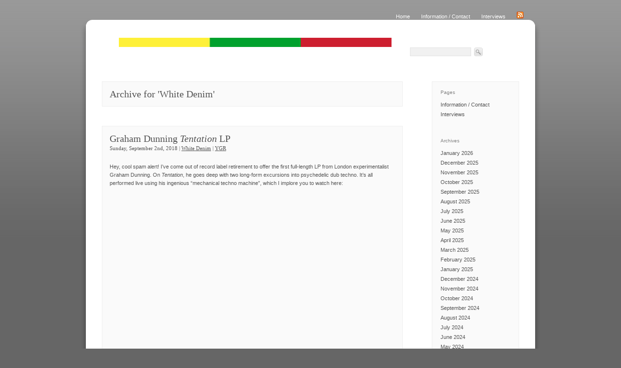

--- FILE ---
content_type: text/html; charset=UTF-8
request_url: https://www.yellowgreenred.com/?cat=7
body_size: 9459
content:
<!DOCTYPE html PUBLIC "-//W3C//DTD XHTML 1.0 Strict//EN" "http://www.w3.org/TR/xhtml1/DTD/xhtml1-strict.dtd">
<html xmlns="http://www.w3.org/1999/xhtml" lang="en-US">

<head profile="http://gmpg.org/xfn/11">
	<meta http-equiv="Content-Type" content="text/html; charset=UTF-8" />
	<meta name="robots" content="index,follow" />
	<meta name="revisit-after" content="7 Days" />

	<title>
										Archive White Denim YELLOW GREEN RED 					</title>
	
	<link rel="stylesheet" href="https://www.yellowgreenred.com/wp-content/themes/corporate/css/screen.css" type="text/css" media="screen, projection" />
	<link rel="stylesheet" href="https://www.yellowgreenred.com/wp-content/themes/corporate/css/print.css" type="text/css" media="print" /> 
	<!--[if IE]>
		<link rel="stylesheet" href="https://www.yellowgreenred.com/wp-content/themes/corporate/css/ie.css" type="text/css" media="screen, projection" />
	<![endif]-->
	<link rel="stylesheet" href="https://www.yellowgreenred.com/wp-content/themes/corporate/style.css" type="text/css" media="screen, projection" />
	<!--[if lt IE 7]>
		<link rel="stylesheet" href="https://www.yellowgreenred.com/wp-content/themes/corporate/css/ielt7.css" type="text/css" media="screen, projection" />
	<![endif]-->
	<link rel="alternate" type="application/rss+xml" title=" RSS Feed" href="https://www.yellowgreenred.com/?feed=rss2" />
	<link rel="shortcut icon" type="image/x-png" href="https://www.yellowgreenred.com/wp-content/themes/corporate/images/favicon.png" />
	<link rel="pingback" href="https://www.yellowgreenred.com/xmlrpc.php" />
	
	<meta name='robots' content='max-image-preview:large' />
	<style>img:is([sizes="auto" i], [sizes^="auto," i]) { contain-intrinsic-size: 3000px 1500px }</style>
	<link rel="alternate" type="application/rss+xml" title=" &raquo; White Denim Category Feed" href="https://www.yellowgreenred.com/?feed=rss2&#038;cat=7" />
		<!-- This site uses the Google Analytics by MonsterInsights plugin v9.11.1 - Using Analytics tracking - https://www.monsterinsights.com/ -->
							<script src="//www.googletagmanager.com/gtag/js?id=G-DBT5YBMC4Z"  data-cfasync="false" data-wpfc-render="false" type="text/javascript" async></script>
			<script data-cfasync="false" data-wpfc-render="false" type="text/javascript">
				var mi_version = '9.11.1';
				var mi_track_user = true;
				var mi_no_track_reason = '';
								var MonsterInsightsDefaultLocations = {"page_location":"https:\/\/www.yellowgreenred.com\/?cat=7"};
								if ( typeof MonsterInsightsPrivacyGuardFilter === 'function' ) {
					var MonsterInsightsLocations = (typeof MonsterInsightsExcludeQuery === 'object') ? MonsterInsightsPrivacyGuardFilter( MonsterInsightsExcludeQuery ) : MonsterInsightsPrivacyGuardFilter( MonsterInsightsDefaultLocations );
				} else {
					var MonsterInsightsLocations = (typeof MonsterInsightsExcludeQuery === 'object') ? MonsterInsightsExcludeQuery : MonsterInsightsDefaultLocations;
				}

								var disableStrs = [
										'ga-disable-G-DBT5YBMC4Z',
									];

				/* Function to detect opted out users */
				function __gtagTrackerIsOptedOut() {
					for (var index = 0; index < disableStrs.length; index++) {
						if (document.cookie.indexOf(disableStrs[index] + '=true') > -1) {
							return true;
						}
					}

					return false;
				}

				/* Disable tracking if the opt-out cookie exists. */
				if (__gtagTrackerIsOptedOut()) {
					for (var index = 0; index < disableStrs.length; index++) {
						window[disableStrs[index]] = true;
					}
				}

				/* Opt-out function */
				function __gtagTrackerOptout() {
					for (var index = 0; index < disableStrs.length; index++) {
						document.cookie = disableStrs[index] + '=true; expires=Thu, 31 Dec 2099 23:59:59 UTC; path=/';
						window[disableStrs[index]] = true;
					}
				}

				if ('undefined' === typeof gaOptout) {
					function gaOptout() {
						__gtagTrackerOptout();
					}
				}
								window.dataLayer = window.dataLayer || [];

				window.MonsterInsightsDualTracker = {
					helpers: {},
					trackers: {},
				};
				if (mi_track_user) {
					function __gtagDataLayer() {
						dataLayer.push(arguments);
					}

					function __gtagTracker(type, name, parameters) {
						if (!parameters) {
							parameters = {};
						}

						if (parameters.send_to) {
							__gtagDataLayer.apply(null, arguments);
							return;
						}

						if (type === 'event') {
														parameters.send_to = monsterinsights_frontend.v4_id;
							var hookName = name;
							if (typeof parameters['event_category'] !== 'undefined') {
								hookName = parameters['event_category'] + ':' + name;
							}

							if (typeof MonsterInsightsDualTracker.trackers[hookName] !== 'undefined') {
								MonsterInsightsDualTracker.trackers[hookName](parameters);
							} else {
								__gtagDataLayer('event', name, parameters);
							}
							
						} else {
							__gtagDataLayer.apply(null, arguments);
						}
					}

					__gtagTracker('js', new Date());
					__gtagTracker('set', {
						'developer_id.dZGIzZG': true,
											});
					if ( MonsterInsightsLocations.page_location ) {
						__gtagTracker('set', MonsterInsightsLocations);
					}
										__gtagTracker('config', 'G-DBT5YBMC4Z', {"forceSSL":"true","link_attribution":"true"} );
										window.gtag = __gtagTracker;										(function () {
						/* https://developers.google.com/analytics/devguides/collection/analyticsjs/ */
						/* ga and __gaTracker compatibility shim. */
						var noopfn = function () {
							return null;
						};
						var newtracker = function () {
							return new Tracker();
						};
						var Tracker = function () {
							return null;
						};
						var p = Tracker.prototype;
						p.get = noopfn;
						p.set = noopfn;
						p.send = function () {
							var args = Array.prototype.slice.call(arguments);
							args.unshift('send');
							__gaTracker.apply(null, args);
						};
						var __gaTracker = function () {
							var len = arguments.length;
							if (len === 0) {
								return;
							}
							var f = arguments[len - 1];
							if (typeof f !== 'object' || f === null || typeof f.hitCallback !== 'function') {
								if ('send' === arguments[0]) {
									var hitConverted, hitObject = false, action;
									if ('event' === arguments[1]) {
										if ('undefined' !== typeof arguments[3]) {
											hitObject = {
												'eventAction': arguments[3],
												'eventCategory': arguments[2],
												'eventLabel': arguments[4],
												'value': arguments[5] ? arguments[5] : 1,
											}
										}
									}
									if ('pageview' === arguments[1]) {
										if ('undefined' !== typeof arguments[2]) {
											hitObject = {
												'eventAction': 'page_view',
												'page_path': arguments[2],
											}
										}
									}
									if (typeof arguments[2] === 'object') {
										hitObject = arguments[2];
									}
									if (typeof arguments[5] === 'object') {
										Object.assign(hitObject, arguments[5]);
									}
									if ('undefined' !== typeof arguments[1].hitType) {
										hitObject = arguments[1];
										if ('pageview' === hitObject.hitType) {
											hitObject.eventAction = 'page_view';
										}
									}
									if (hitObject) {
										action = 'timing' === arguments[1].hitType ? 'timing_complete' : hitObject.eventAction;
										hitConverted = mapArgs(hitObject);
										__gtagTracker('event', action, hitConverted);
									}
								}
								return;
							}

							function mapArgs(args) {
								var arg, hit = {};
								var gaMap = {
									'eventCategory': 'event_category',
									'eventAction': 'event_action',
									'eventLabel': 'event_label',
									'eventValue': 'event_value',
									'nonInteraction': 'non_interaction',
									'timingCategory': 'event_category',
									'timingVar': 'name',
									'timingValue': 'value',
									'timingLabel': 'event_label',
									'page': 'page_path',
									'location': 'page_location',
									'title': 'page_title',
									'referrer' : 'page_referrer',
								};
								for (arg in args) {
																		if (!(!args.hasOwnProperty(arg) || !gaMap.hasOwnProperty(arg))) {
										hit[gaMap[arg]] = args[arg];
									} else {
										hit[arg] = args[arg];
									}
								}
								return hit;
							}

							try {
								f.hitCallback();
							} catch (ex) {
							}
						};
						__gaTracker.create = newtracker;
						__gaTracker.getByName = newtracker;
						__gaTracker.getAll = function () {
							return [];
						};
						__gaTracker.remove = noopfn;
						__gaTracker.loaded = true;
						window['__gaTracker'] = __gaTracker;
					})();
									} else {
										console.log("");
					(function () {
						function __gtagTracker() {
							return null;
						}

						window['__gtagTracker'] = __gtagTracker;
						window['gtag'] = __gtagTracker;
					})();
									}
			</script>
							<!-- / Google Analytics by MonsterInsights -->
		<script type="text/javascript">
/* <![CDATA[ */
window._wpemojiSettings = {"baseUrl":"https:\/\/s.w.org\/images\/core\/emoji\/16.0.1\/72x72\/","ext":".png","svgUrl":"https:\/\/s.w.org\/images\/core\/emoji\/16.0.1\/svg\/","svgExt":".svg","source":{"concatemoji":"https:\/\/www.yellowgreenred.com\/wp-includes\/js\/wp-emoji-release.min.js?ver=6.8.3"}};
/*! This file is auto-generated */
!function(s,n){var o,i,e;function c(e){try{var t={supportTests:e,timestamp:(new Date).valueOf()};sessionStorage.setItem(o,JSON.stringify(t))}catch(e){}}function p(e,t,n){e.clearRect(0,0,e.canvas.width,e.canvas.height),e.fillText(t,0,0);var t=new Uint32Array(e.getImageData(0,0,e.canvas.width,e.canvas.height).data),a=(e.clearRect(0,0,e.canvas.width,e.canvas.height),e.fillText(n,0,0),new Uint32Array(e.getImageData(0,0,e.canvas.width,e.canvas.height).data));return t.every(function(e,t){return e===a[t]})}function u(e,t){e.clearRect(0,0,e.canvas.width,e.canvas.height),e.fillText(t,0,0);for(var n=e.getImageData(16,16,1,1),a=0;a<n.data.length;a++)if(0!==n.data[a])return!1;return!0}function f(e,t,n,a){switch(t){case"flag":return n(e,"\ud83c\udff3\ufe0f\u200d\u26a7\ufe0f","\ud83c\udff3\ufe0f\u200b\u26a7\ufe0f")?!1:!n(e,"\ud83c\udde8\ud83c\uddf6","\ud83c\udde8\u200b\ud83c\uddf6")&&!n(e,"\ud83c\udff4\udb40\udc67\udb40\udc62\udb40\udc65\udb40\udc6e\udb40\udc67\udb40\udc7f","\ud83c\udff4\u200b\udb40\udc67\u200b\udb40\udc62\u200b\udb40\udc65\u200b\udb40\udc6e\u200b\udb40\udc67\u200b\udb40\udc7f");case"emoji":return!a(e,"\ud83e\udedf")}return!1}function g(e,t,n,a){var r="undefined"!=typeof WorkerGlobalScope&&self instanceof WorkerGlobalScope?new OffscreenCanvas(300,150):s.createElement("canvas"),o=r.getContext("2d",{willReadFrequently:!0}),i=(o.textBaseline="top",o.font="600 32px Arial",{});return e.forEach(function(e){i[e]=t(o,e,n,a)}),i}function t(e){var t=s.createElement("script");t.src=e,t.defer=!0,s.head.appendChild(t)}"undefined"!=typeof Promise&&(o="wpEmojiSettingsSupports",i=["flag","emoji"],n.supports={everything:!0,everythingExceptFlag:!0},e=new Promise(function(e){s.addEventListener("DOMContentLoaded",e,{once:!0})}),new Promise(function(t){var n=function(){try{var e=JSON.parse(sessionStorage.getItem(o));if("object"==typeof e&&"number"==typeof e.timestamp&&(new Date).valueOf()<e.timestamp+604800&&"object"==typeof e.supportTests)return e.supportTests}catch(e){}return null}();if(!n){if("undefined"!=typeof Worker&&"undefined"!=typeof OffscreenCanvas&&"undefined"!=typeof URL&&URL.createObjectURL&&"undefined"!=typeof Blob)try{var e="postMessage("+g.toString()+"("+[JSON.stringify(i),f.toString(),p.toString(),u.toString()].join(",")+"));",a=new Blob([e],{type:"text/javascript"}),r=new Worker(URL.createObjectURL(a),{name:"wpTestEmojiSupports"});return void(r.onmessage=function(e){c(n=e.data),r.terminate(),t(n)})}catch(e){}c(n=g(i,f,p,u))}t(n)}).then(function(e){for(var t in e)n.supports[t]=e[t],n.supports.everything=n.supports.everything&&n.supports[t],"flag"!==t&&(n.supports.everythingExceptFlag=n.supports.everythingExceptFlag&&n.supports[t]);n.supports.everythingExceptFlag=n.supports.everythingExceptFlag&&!n.supports.flag,n.DOMReady=!1,n.readyCallback=function(){n.DOMReady=!0}}).then(function(){return e}).then(function(){var e;n.supports.everything||(n.readyCallback(),(e=n.source||{}).concatemoji?t(e.concatemoji):e.wpemoji&&e.twemoji&&(t(e.twemoji),t(e.wpemoji)))}))}((window,document),window._wpemojiSettings);
/* ]]> */
</script>
<style id='wp-emoji-styles-inline-css' type='text/css'>

	img.wp-smiley, img.emoji {
		display: inline !important;
		border: none !important;
		box-shadow: none !important;
		height: 1em !important;
		width: 1em !important;
		margin: 0 0.07em !important;
		vertical-align: -0.1em !important;
		background: none !important;
		padding: 0 !important;
	}
</style>
<link rel='stylesheet' id='wp-block-library-css' href='https://www.yellowgreenred.com/wp-includes/css/dist/block-library/style.min.css?ver=6.8.3' type='text/css' media='all' />
<style id='classic-theme-styles-inline-css' type='text/css'>
/*! This file is auto-generated */
.wp-block-button__link{color:#fff;background-color:#32373c;border-radius:9999px;box-shadow:none;text-decoration:none;padding:calc(.667em + 2px) calc(1.333em + 2px);font-size:1.125em}.wp-block-file__button{background:#32373c;color:#fff;text-decoration:none}
</style>
<style id='global-styles-inline-css' type='text/css'>
:root{--wp--preset--aspect-ratio--square: 1;--wp--preset--aspect-ratio--4-3: 4/3;--wp--preset--aspect-ratio--3-4: 3/4;--wp--preset--aspect-ratio--3-2: 3/2;--wp--preset--aspect-ratio--2-3: 2/3;--wp--preset--aspect-ratio--16-9: 16/9;--wp--preset--aspect-ratio--9-16: 9/16;--wp--preset--color--black: #000000;--wp--preset--color--cyan-bluish-gray: #abb8c3;--wp--preset--color--white: #ffffff;--wp--preset--color--pale-pink: #f78da7;--wp--preset--color--vivid-red: #cf2e2e;--wp--preset--color--luminous-vivid-orange: #ff6900;--wp--preset--color--luminous-vivid-amber: #fcb900;--wp--preset--color--light-green-cyan: #7bdcb5;--wp--preset--color--vivid-green-cyan: #00d084;--wp--preset--color--pale-cyan-blue: #8ed1fc;--wp--preset--color--vivid-cyan-blue: #0693e3;--wp--preset--color--vivid-purple: #9b51e0;--wp--preset--gradient--vivid-cyan-blue-to-vivid-purple: linear-gradient(135deg,rgba(6,147,227,1) 0%,rgb(155,81,224) 100%);--wp--preset--gradient--light-green-cyan-to-vivid-green-cyan: linear-gradient(135deg,rgb(122,220,180) 0%,rgb(0,208,130) 100%);--wp--preset--gradient--luminous-vivid-amber-to-luminous-vivid-orange: linear-gradient(135deg,rgba(252,185,0,1) 0%,rgba(255,105,0,1) 100%);--wp--preset--gradient--luminous-vivid-orange-to-vivid-red: linear-gradient(135deg,rgba(255,105,0,1) 0%,rgb(207,46,46) 100%);--wp--preset--gradient--very-light-gray-to-cyan-bluish-gray: linear-gradient(135deg,rgb(238,238,238) 0%,rgb(169,184,195) 100%);--wp--preset--gradient--cool-to-warm-spectrum: linear-gradient(135deg,rgb(74,234,220) 0%,rgb(151,120,209) 20%,rgb(207,42,186) 40%,rgb(238,44,130) 60%,rgb(251,105,98) 80%,rgb(254,248,76) 100%);--wp--preset--gradient--blush-light-purple: linear-gradient(135deg,rgb(255,206,236) 0%,rgb(152,150,240) 100%);--wp--preset--gradient--blush-bordeaux: linear-gradient(135deg,rgb(254,205,165) 0%,rgb(254,45,45) 50%,rgb(107,0,62) 100%);--wp--preset--gradient--luminous-dusk: linear-gradient(135deg,rgb(255,203,112) 0%,rgb(199,81,192) 50%,rgb(65,88,208) 100%);--wp--preset--gradient--pale-ocean: linear-gradient(135deg,rgb(255,245,203) 0%,rgb(182,227,212) 50%,rgb(51,167,181) 100%);--wp--preset--gradient--electric-grass: linear-gradient(135deg,rgb(202,248,128) 0%,rgb(113,206,126) 100%);--wp--preset--gradient--midnight: linear-gradient(135deg,rgb(2,3,129) 0%,rgb(40,116,252) 100%);--wp--preset--font-size--small: 13px;--wp--preset--font-size--medium: 20px;--wp--preset--font-size--large: 36px;--wp--preset--font-size--x-large: 42px;--wp--preset--spacing--20: 0.44rem;--wp--preset--spacing--30: 0.67rem;--wp--preset--spacing--40: 1rem;--wp--preset--spacing--50: 1.5rem;--wp--preset--spacing--60: 2.25rem;--wp--preset--spacing--70: 3.38rem;--wp--preset--spacing--80: 5.06rem;--wp--preset--shadow--natural: 6px 6px 9px rgba(0, 0, 0, 0.2);--wp--preset--shadow--deep: 12px 12px 50px rgba(0, 0, 0, 0.4);--wp--preset--shadow--sharp: 6px 6px 0px rgba(0, 0, 0, 0.2);--wp--preset--shadow--outlined: 6px 6px 0px -3px rgba(255, 255, 255, 1), 6px 6px rgba(0, 0, 0, 1);--wp--preset--shadow--crisp: 6px 6px 0px rgba(0, 0, 0, 1);}:where(.is-layout-flex){gap: 0.5em;}:where(.is-layout-grid){gap: 0.5em;}body .is-layout-flex{display: flex;}.is-layout-flex{flex-wrap: wrap;align-items: center;}.is-layout-flex > :is(*, div){margin: 0;}body .is-layout-grid{display: grid;}.is-layout-grid > :is(*, div){margin: 0;}:where(.wp-block-columns.is-layout-flex){gap: 2em;}:where(.wp-block-columns.is-layout-grid){gap: 2em;}:where(.wp-block-post-template.is-layout-flex){gap: 1.25em;}:where(.wp-block-post-template.is-layout-grid){gap: 1.25em;}.has-black-color{color: var(--wp--preset--color--black) !important;}.has-cyan-bluish-gray-color{color: var(--wp--preset--color--cyan-bluish-gray) !important;}.has-white-color{color: var(--wp--preset--color--white) !important;}.has-pale-pink-color{color: var(--wp--preset--color--pale-pink) !important;}.has-vivid-red-color{color: var(--wp--preset--color--vivid-red) !important;}.has-luminous-vivid-orange-color{color: var(--wp--preset--color--luminous-vivid-orange) !important;}.has-luminous-vivid-amber-color{color: var(--wp--preset--color--luminous-vivid-amber) !important;}.has-light-green-cyan-color{color: var(--wp--preset--color--light-green-cyan) !important;}.has-vivid-green-cyan-color{color: var(--wp--preset--color--vivid-green-cyan) !important;}.has-pale-cyan-blue-color{color: var(--wp--preset--color--pale-cyan-blue) !important;}.has-vivid-cyan-blue-color{color: var(--wp--preset--color--vivid-cyan-blue) !important;}.has-vivid-purple-color{color: var(--wp--preset--color--vivid-purple) !important;}.has-black-background-color{background-color: var(--wp--preset--color--black) !important;}.has-cyan-bluish-gray-background-color{background-color: var(--wp--preset--color--cyan-bluish-gray) !important;}.has-white-background-color{background-color: var(--wp--preset--color--white) !important;}.has-pale-pink-background-color{background-color: var(--wp--preset--color--pale-pink) !important;}.has-vivid-red-background-color{background-color: var(--wp--preset--color--vivid-red) !important;}.has-luminous-vivid-orange-background-color{background-color: var(--wp--preset--color--luminous-vivid-orange) !important;}.has-luminous-vivid-amber-background-color{background-color: var(--wp--preset--color--luminous-vivid-amber) !important;}.has-light-green-cyan-background-color{background-color: var(--wp--preset--color--light-green-cyan) !important;}.has-vivid-green-cyan-background-color{background-color: var(--wp--preset--color--vivid-green-cyan) !important;}.has-pale-cyan-blue-background-color{background-color: var(--wp--preset--color--pale-cyan-blue) !important;}.has-vivid-cyan-blue-background-color{background-color: var(--wp--preset--color--vivid-cyan-blue) !important;}.has-vivid-purple-background-color{background-color: var(--wp--preset--color--vivid-purple) !important;}.has-black-border-color{border-color: var(--wp--preset--color--black) !important;}.has-cyan-bluish-gray-border-color{border-color: var(--wp--preset--color--cyan-bluish-gray) !important;}.has-white-border-color{border-color: var(--wp--preset--color--white) !important;}.has-pale-pink-border-color{border-color: var(--wp--preset--color--pale-pink) !important;}.has-vivid-red-border-color{border-color: var(--wp--preset--color--vivid-red) !important;}.has-luminous-vivid-orange-border-color{border-color: var(--wp--preset--color--luminous-vivid-orange) !important;}.has-luminous-vivid-amber-border-color{border-color: var(--wp--preset--color--luminous-vivid-amber) !important;}.has-light-green-cyan-border-color{border-color: var(--wp--preset--color--light-green-cyan) !important;}.has-vivid-green-cyan-border-color{border-color: var(--wp--preset--color--vivid-green-cyan) !important;}.has-pale-cyan-blue-border-color{border-color: var(--wp--preset--color--pale-cyan-blue) !important;}.has-vivid-cyan-blue-border-color{border-color: var(--wp--preset--color--vivid-cyan-blue) !important;}.has-vivid-purple-border-color{border-color: var(--wp--preset--color--vivid-purple) !important;}.has-vivid-cyan-blue-to-vivid-purple-gradient-background{background: var(--wp--preset--gradient--vivid-cyan-blue-to-vivid-purple) !important;}.has-light-green-cyan-to-vivid-green-cyan-gradient-background{background: var(--wp--preset--gradient--light-green-cyan-to-vivid-green-cyan) !important;}.has-luminous-vivid-amber-to-luminous-vivid-orange-gradient-background{background: var(--wp--preset--gradient--luminous-vivid-amber-to-luminous-vivid-orange) !important;}.has-luminous-vivid-orange-to-vivid-red-gradient-background{background: var(--wp--preset--gradient--luminous-vivid-orange-to-vivid-red) !important;}.has-very-light-gray-to-cyan-bluish-gray-gradient-background{background: var(--wp--preset--gradient--very-light-gray-to-cyan-bluish-gray) !important;}.has-cool-to-warm-spectrum-gradient-background{background: var(--wp--preset--gradient--cool-to-warm-spectrum) !important;}.has-blush-light-purple-gradient-background{background: var(--wp--preset--gradient--blush-light-purple) !important;}.has-blush-bordeaux-gradient-background{background: var(--wp--preset--gradient--blush-bordeaux) !important;}.has-luminous-dusk-gradient-background{background: var(--wp--preset--gradient--luminous-dusk) !important;}.has-pale-ocean-gradient-background{background: var(--wp--preset--gradient--pale-ocean) !important;}.has-electric-grass-gradient-background{background: var(--wp--preset--gradient--electric-grass) !important;}.has-midnight-gradient-background{background: var(--wp--preset--gradient--midnight) !important;}.has-small-font-size{font-size: var(--wp--preset--font-size--small) !important;}.has-medium-font-size{font-size: var(--wp--preset--font-size--medium) !important;}.has-large-font-size{font-size: var(--wp--preset--font-size--large) !important;}.has-x-large-font-size{font-size: var(--wp--preset--font-size--x-large) !important;}
:where(.wp-block-post-template.is-layout-flex){gap: 1.25em;}:where(.wp-block-post-template.is-layout-grid){gap: 1.25em;}
:where(.wp-block-columns.is-layout-flex){gap: 2em;}:where(.wp-block-columns.is-layout-grid){gap: 2em;}
:root :where(.wp-block-pullquote){font-size: 1.5em;line-height: 1.6;}
</style>
<script type="text/javascript" src="https://www.yellowgreenred.com/wp-content/plugins/google-analytics-for-wordpress/assets/js/frontend-gtag.min.js?ver=9.11.1" id="monsterinsights-frontend-script-js" async="async" data-wp-strategy="async"></script>
<script data-cfasync="false" data-wpfc-render="false" type="text/javascript" id='monsterinsights-frontend-script-js-extra'>/* <![CDATA[ */
var monsterinsights_frontend = {"js_events_tracking":"true","download_extensions":"doc,pdf,ppt,zip,xls,docx,pptx,xlsx","inbound_paths":"[{\"path\":\"\\\/go\\\/\",\"label\":\"affiliate\"},{\"path\":\"\\\/recommend\\\/\",\"label\":\"affiliate\"}]","home_url":"https:\/\/www.yellowgreenred.com","hash_tracking":"false","v4_id":"G-DBT5YBMC4Z"};/* ]]> */
</script>
<link rel="https://api.w.org/" href="https://www.yellowgreenred.com/index.php?rest_route=/" /><link rel="alternate" title="JSON" type="application/json" href="https://www.yellowgreenred.com/index.php?rest_route=/wp/v2/categories/7" /><link rel="EditURI" type="application/rsd+xml" title="RSD" href="https://www.yellowgreenred.com/xmlrpc.php?rsd" />
<meta name="generator" content="WordPress 6.8.3" />
	

<script data-ad-client="ca-pub-7091647383430180" async src="https://pagead2.googlesyndication.com/pagead/js/adsbygoogle.js"></script>

</head>

<body>
	<div class="container">
		<div id="top" class="span-24">
			<div class="menu">
				<ul>
					<li class="page_item "><a href="https://www.yellowgreenred.com">Home</a></li>
					<li class="page_item page-item-2"><a href="https://www.yellowgreenred.com/?page_id=2">Information / Contact</a></li>
<li class="page_item page-item-3855"><a href="https://www.yellowgreenred.com/?page_id=3855">Interviews</a></li>
					<li><a href="https://www.yellowgreenred.com/?feed=rss2" title="Subscribe to RSS feed"><img src="https://www.yellowgreenred.com/wp-content/themes/corporate/images/feed.png" alt="Subscribe to RSS feed" /></a></li>
				</ul>
			</div>
		</div>
		<div id="contenttop" class="span-24"></div>
		<div id="contentwrapper" class="span-24">
			<div id="header" class="span-22 prepend-1 append-1">
				<div id="title" class="span-15 prepend-1">
					<a href="https://www.yellowgreenred.com"><img class="logo" src="https://www.yellowgreenred.com/wp-content/themes/corporate/images/logo.jpg" alt="" /></a>
					<div id="blogtitle">
						<h1></h1>
						<h2></h2>
					</div>
				</div>
				<div id="searchbar" class="span-5 append-1 last">
					<div class="searchform">
	<form method="get" action="/index.php">
		<p>
			<input type="text" name="s" id="searchbox" />	
			<input type="submit" src="https://www.yellowgreenred.com/wp-content/themes/corporate/images/searchbutton.jpg" id="searchbutton" value=""/>		
		</p>
	</form>
</div>				</div>
			</div>
			
			

 <!-- posts  -->
<div id="posts" class="span-16 prepend-1 append-1">
	
	<div class="post">
	<div class="postheader">
	<div class="posttitle">
						<h2>Archive for 'White Denim'</h2>
			</div>
	</div>
	</div>

		
		<div class="post" id="post-11454">
			<div class="postheader">
				
				<div class="posttitle">
					<h2><a href="https://www.yellowgreenred.com/?p=11454" rel="bookmark" title="Graham Dunning <i>Tentation</i> LP">Graham Dunning <i>Tentation</i> LP</a></h2>
					<span class="postmeta">Sunday, September 2nd, 2018 | <a href="https://www.yellowgreenred.com/?cat=7" rel="category">White Denim</a> |  <a href="http://" title="Visit YGR&#8217;s website" rel="author external">YGR</a> </span>
				</div>
			</div>
			<div class="postcontent"><p>Hey, cool spam alert! I&#8217;ve come out of record label retirement to offer the first full-length LP from London experimentalist Graham Dunning. On <i>Tentation</i>, he goes deep with two long-form excursions into psychedelic dub techno. It&#8217;s all performed live using his ingenious &#8220;mechanical techno machine&#8221;, which I implore you to watch here:</p>
<p><iframe width="560" height="315" src="https://www.youtube.com/embed/_p0CGOoN7J0" frameborder="0" allow="autoplay; encrypted-media" allowfullscreen></iframe></p>
<p>I&#8217;m really psyched on this record, and think you will be too. Limited to 300 copies, printed sleeves, download code, all the normal trimmings. Feel free to check out an excerpt from the record <a href="https://soundcloud.com/whitedenimrecordlabel" TARGET="_blank">here</a>, and if you dig it, go buy it <a href="http://www.whitedenim.com" TARGET="_blank">here</a>! If you wanna support YGR, this is a fine way to do it.</p>
<p><img decoding="async" src="http://www.whitedenim.com/WD289.jpg"></p>
</div>
			<div class="posttags"></div>
		</div>
		
		
		<div class="post" id="post-11274">
			<div class="postheader">
				
				<div class="posttitle">
					<h2><a href="https://www.yellowgreenred.com/?p=11274" rel="bookmark" title="White Denim mega-sale blowout!">White Denim mega-sale blowout!</a></h2>
					<span class="postmeta">Sunday, June 3rd, 2018 | <a href="https://www.yellowgreenred.com/?cat=7" rel="category">White Denim</a> |  <a href="http://" title="Visit YGR&#8217;s website" rel="author external">YGR</a> </span>
				</div>
			</div>
			<div class="postcontent"><p>Hi again! In case you didn&#8217;t know, I don&#8217;t merely review records, I occasionally release them, too! I&#8217;ve done a label called White Denim since 2003, taking a hiatus in 2015, and I&#8217;m glad to announce that there will be another release coming later this year. In the meantime, I&#8217;m hoping to clear out a little space for it, so here&#8217;s a sweet limited-time offer! Four of the most recent White Denim releases for $20 postage-paid in the US! (International buyers, please email me for postage rates!) It&#8217;s a deep discount to move out the titles I still have a few dozen copies of. If you share my general musical tastes, you&#8217;ll love these records, promise! </p>
<p>Here&#8217;s what you&#8217;ll get:</p>
<p><b>Young Trynas</b> <i>Probably Music</i> 7&#8243; EP (two-thirds of Flasher before they were Flasher, playing rough punk-core somewhere between Madball and Hole!)<br />
<b>Veiled</b> <i>El Temps No Passa</i> 12&#8243; EP (gloomy industrial from the bi-continental duo of Rob Francisco (M Ax Noi Mach) and Arnau Sala (Exoteric Continent))<br />
<b>King Blood</b> <i>Where Is He</i> 7&#8243; EP (scorching instrumental-guitar takes on Guns N&#8217; Roses classics, no lie)<br />
<b>Will Over Matter</b> <i>Phenomenal Highways</i> LP (imperious dungeon-synth from Finland; a personal favorite!)</p>
<p>There are MP3 samples on the White Denim <a href="http://www.whitedenim.com">website</a> as well as the <a href="https://soundcloud.com/whitedenimrecordlabel">Soundcloud</a>. If interested, please send a PayPal payment of $20 direct to whitedenim@gmail.com, just note the â€œspecial saleâ€ in the payment description. Thanks for the support!</p>
<p><img decoding="async" src="http://www.whitedenim.com/wd26medium.jpg"> <img decoding="async" src="http://www.whitedenim.com/wd25medium.jpg"><br />
<img decoding="async" src="http://www.whitedenim.com/wd22medium.jpg"> <img decoding="async" src="http://www.whitedenim.com/wd21medium.jpg"></p>
</div>
			<div class="posttags"></div>
		</div>
		
		
	<div class="navlinks">
		<a href="https://www.yellowgreenred.com/?cat=7&#038;paged=2" >&laquo; Previous posts</a> <br/><br/>
		<a href="#posts"><img src="https://www.yellowgreenred.com/wp-content/themes/corporate/images/backtotopicon.gif" alt="Back to top" />Back to top</a>
	</div>
	
	</div>
	
<div id="sidebar" class="span-5 append-1 last">
	<div id="wrapbox">
	
				
		
		<div class="sidebarbox">			
			<ul class="pages"><li class="pagenav"><h3><font color=grey>Pages</h3><ul><li class="page_item page-item-2"><a href="https://www.yellowgreenred.com/?page_id=2">Information / Contact</a></li>
<li class="page_item page-item-3855"><a href="https://www.yellowgreenred.com/?page_id=3855">Interviews</a></li>
</ul></li></ul>
		</div>
		
		<div class="sidebarbox">
			<h3><font color=grey>Archives</h3>
			<ul>
					<li><a href='https://www.yellowgreenred.com/?m=202601'>January 2026</a></li>
	<li><a href='https://www.yellowgreenred.com/?m=202512'>December 2025</a></li>
	<li><a href='https://www.yellowgreenred.com/?m=202511'>November 2025</a></li>
	<li><a href='https://www.yellowgreenred.com/?m=202510'>October 2025</a></li>
	<li><a href='https://www.yellowgreenred.com/?m=202509'>September 2025</a></li>
	<li><a href='https://www.yellowgreenred.com/?m=202508'>August 2025</a></li>
	<li><a href='https://www.yellowgreenred.com/?m=202507'>July 2025</a></li>
	<li><a href='https://www.yellowgreenred.com/?m=202506'>June 2025</a></li>
	<li><a href='https://www.yellowgreenred.com/?m=202505'>May 2025</a></li>
	<li><a href='https://www.yellowgreenred.com/?m=202504'>April 2025</a></li>
	<li><a href='https://www.yellowgreenred.com/?m=202503'>March 2025</a></li>
	<li><a href='https://www.yellowgreenred.com/?m=202502'>February 2025</a></li>
	<li><a href='https://www.yellowgreenred.com/?m=202501'>January 2025</a></li>
	<li><a href='https://www.yellowgreenred.com/?m=202412'>December 2024</a></li>
	<li><a href='https://www.yellowgreenred.com/?m=202411'>November 2024</a></li>
	<li><a href='https://www.yellowgreenred.com/?m=202410'>October 2024</a></li>
	<li><a href='https://www.yellowgreenred.com/?m=202409'>September 2024</a></li>
	<li><a href='https://www.yellowgreenred.com/?m=202408'>August 2024</a></li>
	<li><a href='https://www.yellowgreenred.com/?m=202407'>July 2024</a></li>
	<li><a href='https://www.yellowgreenred.com/?m=202406'>June 2024</a></li>
	<li><a href='https://www.yellowgreenred.com/?m=202405'>May 2024</a></li>
	<li><a href='https://www.yellowgreenred.com/?m=202404'>April 2024</a></li>
	<li><a href='https://www.yellowgreenred.com/?m=202403'>March 2024</a></li>
	<li><a href='https://www.yellowgreenred.com/?m=202402'>February 2024</a></li>
	<li><a href='https://www.yellowgreenred.com/?m=202401'>January 2024</a></li>
	<li><a href='https://www.yellowgreenred.com/?m=202312'>December 2023</a></li>
	<li><a href='https://www.yellowgreenred.com/?m=202311'>November 2023</a></li>
	<li><a href='https://www.yellowgreenred.com/?m=202310'>October 2023</a></li>
	<li><a href='https://www.yellowgreenred.com/?m=202309'>September 2023</a></li>
	<li><a href='https://www.yellowgreenred.com/?m=202308'>August 2023</a></li>
	<li><a href='https://www.yellowgreenred.com/?m=202307'>July 2023</a></li>
	<li><a href='https://www.yellowgreenred.com/?m=202306'>June 2023</a></li>
	<li><a href='https://www.yellowgreenred.com/?m=202305'>May 2023</a></li>
	<li><a href='https://www.yellowgreenred.com/?m=202304'>April 2023</a></li>
	<li><a href='https://www.yellowgreenred.com/?m=202303'>March 2023</a></li>
	<li><a href='https://www.yellowgreenred.com/?m=202302'>February 2023</a></li>
	<li><a href='https://www.yellowgreenred.com/?m=202301'>January 2023</a></li>
	<li><a href='https://www.yellowgreenred.com/?m=202212'>December 2022</a></li>
	<li><a href='https://www.yellowgreenred.com/?m=202211'>November 2022</a></li>
	<li><a href='https://www.yellowgreenred.com/?m=202210'>October 2022</a></li>
	<li><a href='https://www.yellowgreenred.com/?m=202209'>September 2022</a></li>
	<li><a href='https://www.yellowgreenred.com/?m=202208'>August 2022</a></li>
	<li><a href='https://www.yellowgreenred.com/?m=202207'>July 2022</a></li>
	<li><a href='https://www.yellowgreenred.com/?m=202206'>June 2022</a></li>
	<li><a href='https://www.yellowgreenred.com/?m=202205'>May 2022</a></li>
	<li><a href='https://www.yellowgreenred.com/?m=202204'>April 2022</a></li>
	<li><a href='https://www.yellowgreenred.com/?m=202203'>March 2022</a></li>
	<li><a href='https://www.yellowgreenred.com/?m=202202'>February 2022</a></li>
	<li><a href='https://www.yellowgreenred.com/?m=202201'>January 2022</a></li>
	<li><a href='https://www.yellowgreenred.com/?m=202112'>December 2021</a></li>
	<li><a href='https://www.yellowgreenred.com/?m=202111'>November 2021</a></li>
	<li><a href='https://www.yellowgreenred.com/?m=202110'>October 2021</a></li>
	<li><a href='https://www.yellowgreenred.com/?m=202109'>September 2021</a></li>
	<li><a href='https://www.yellowgreenred.com/?m=202108'>August 2021</a></li>
	<li><a href='https://www.yellowgreenred.com/?m=202107'>July 2021</a></li>
	<li><a href='https://www.yellowgreenred.com/?m=202106'>June 2021</a></li>
	<li><a href='https://www.yellowgreenred.com/?m=202105'>May 2021</a></li>
	<li><a href='https://www.yellowgreenred.com/?m=202104'>April 2021</a></li>
	<li><a href='https://www.yellowgreenred.com/?m=202103'>March 2021</a></li>
	<li><a href='https://www.yellowgreenred.com/?m=202102'>February 2021</a></li>
	<li><a href='https://www.yellowgreenred.com/?m=202101'>January 2021</a></li>
	<li><a href='https://www.yellowgreenred.com/?m=202012'>December 2020</a></li>
	<li><a href='https://www.yellowgreenred.com/?m=202011'>November 2020</a></li>
	<li><a href='https://www.yellowgreenred.com/?m=202010'>October 2020</a></li>
	<li><a href='https://www.yellowgreenred.com/?m=202009'>September 2020</a></li>
	<li><a href='https://www.yellowgreenred.com/?m=202008'>August 2020</a></li>
	<li><a href='https://www.yellowgreenred.com/?m=202007'>July 2020</a></li>
	<li><a href='https://www.yellowgreenred.com/?m=202006'>June 2020</a></li>
	<li><a href='https://www.yellowgreenred.com/?m=202005'>May 2020</a></li>
	<li><a href='https://www.yellowgreenred.com/?m=202004'>April 2020</a></li>
	<li><a href='https://www.yellowgreenred.com/?m=202003'>March 2020</a></li>
	<li><a href='https://www.yellowgreenred.com/?m=202002'>February 2020</a></li>
	<li><a href='https://www.yellowgreenred.com/?m=202001'>January 2020</a></li>
	<li><a href='https://www.yellowgreenred.com/?m=201912'>December 2019</a></li>
	<li><a href='https://www.yellowgreenred.com/?m=201911'>November 2019</a></li>
	<li><a href='https://www.yellowgreenred.com/?m=201910'>October 2019</a></li>
	<li><a href='https://www.yellowgreenred.com/?m=201909'>September 2019</a></li>
	<li><a href='https://www.yellowgreenred.com/?m=201908'>August 2019</a></li>
	<li><a href='https://www.yellowgreenred.com/?m=201907'>July 2019</a></li>
	<li><a href='https://www.yellowgreenred.com/?m=201906'>June 2019</a></li>
	<li><a href='https://www.yellowgreenred.com/?m=201905'>May 2019</a></li>
	<li><a href='https://www.yellowgreenred.com/?m=201904'>April 2019</a></li>
	<li><a href='https://www.yellowgreenred.com/?m=201903'>March 2019</a></li>
	<li><a href='https://www.yellowgreenred.com/?m=201902'>February 2019</a></li>
	<li><a href='https://www.yellowgreenred.com/?m=201901'>January 2019</a></li>
	<li><a href='https://www.yellowgreenred.com/?m=201812'>December 2018</a></li>
	<li><a href='https://www.yellowgreenred.com/?m=201811'>November 2018</a></li>
	<li><a href='https://www.yellowgreenred.com/?m=201810'>October 2018</a></li>
	<li><a href='https://www.yellowgreenred.com/?m=201809'>September 2018</a></li>
	<li><a href='https://www.yellowgreenred.com/?m=201808'>August 2018</a></li>
	<li><a href='https://www.yellowgreenred.com/?m=201807'>July 2018</a></li>
	<li><a href='https://www.yellowgreenred.com/?m=201806'>June 2018</a></li>
	<li><a href='https://www.yellowgreenred.com/?m=201805'>May 2018</a></li>
	<li><a href='https://www.yellowgreenred.com/?m=201804'>April 2018</a></li>
	<li><a href='https://www.yellowgreenred.com/?m=201803'>March 2018</a></li>
	<li><a href='https://www.yellowgreenred.com/?m=201802'>February 2018</a></li>
	<li><a href='https://www.yellowgreenred.com/?m=201801'>January 2018</a></li>
	<li><a href='https://www.yellowgreenred.com/?m=201712'>December 2017</a></li>
	<li><a href='https://www.yellowgreenred.com/?m=201711'>November 2017</a></li>
	<li><a href='https://www.yellowgreenred.com/?m=201710'>October 2017</a></li>
	<li><a href='https://www.yellowgreenred.com/?m=201709'>September 2017</a></li>
	<li><a href='https://www.yellowgreenred.com/?m=201708'>August 2017</a></li>
	<li><a href='https://www.yellowgreenred.com/?m=201707'>July 2017</a></li>
	<li><a href='https://www.yellowgreenred.com/?m=201706'>June 2017</a></li>
	<li><a href='https://www.yellowgreenred.com/?m=201705'>May 2017</a></li>
	<li><a href='https://www.yellowgreenred.com/?m=201704'>April 2017</a></li>
	<li><a href='https://www.yellowgreenred.com/?m=201703'>March 2017</a></li>
	<li><a href='https://www.yellowgreenred.com/?m=201702'>February 2017</a></li>
	<li><a href='https://www.yellowgreenred.com/?m=201701'>January 2017</a></li>
	<li><a href='https://www.yellowgreenred.com/?m=201612'>December 2016</a></li>
	<li><a href='https://www.yellowgreenred.com/?m=201611'>November 2016</a></li>
	<li><a href='https://www.yellowgreenred.com/?m=201610'>October 2016</a></li>
	<li><a href='https://www.yellowgreenred.com/?m=201609'>September 2016</a></li>
	<li><a href='https://www.yellowgreenred.com/?m=201608'>August 2016</a></li>
	<li><a href='https://www.yellowgreenred.com/?m=201607'>July 2016</a></li>
	<li><a href='https://www.yellowgreenred.com/?m=201606'>June 2016</a></li>
	<li><a href='https://www.yellowgreenred.com/?m=201605'>May 2016</a></li>
	<li><a href='https://www.yellowgreenred.com/?m=201604'>April 2016</a></li>
	<li><a href='https://www.yellowgreenred.com/?m=201603'>March 2016</a></li>
	<li><a href='https://www.yellowgreenred.com/?m=201602'>February 2016</a></li>
	<li><a href='https://www.yellowgreenred.com/?m=201601'>January 2016</a></li>
	<li><a href='https://www.yellowgreenred.com/?m=201512'>December 2015</a></li>
	<li><a href='https://www.yellowgreenred.com/?m=201511'>November 2015</a></li>
	<li><a href='https://www.yellowgreenred.com/?m=201510'>October 2015</a></li>
	<li><a href='https://www.yellowgreenred.com/?m=201509'>September 2015</a></li>
	<li><a href='https://www.yellowgreenred.com/?m=201508'>August 2015</a></li>
	<li><a href='https://www.yellowgreenred.com/?m=201507'>July 2015</a></li>
	<li><a href='https://www.yellowgreenred.com/?m=201506'>June 2015</a></li>
	<li><a href='https://www.yellowgreenred.com/?m=201505'>May 2015</a></li>
	<li><a href='https://www.yellowgreenred.com/?m=201504'>April 2015</a></li>
	<li><a href='https://www.yellowgreenred.com/?m=201503'>March 2015</a></li>
	<li><a href='https://www.yellowgreenred.com/?m=201502'>February 2015</a></li>
	<li><a href='https://www.yellowgreenred.com/?m=201501'>January 2015</a></li>
	<li><a href='https://www.yellowgreenred.com/?m=201412'>December 2014</a></li>
	<li><a href='https://www.yellowgreenred.com/?m=201411'>November 2014</a></li>
	<li><a href='https://www.yellowgreenred.com/?m=201410'>October 2014</a></li>
	<li><a href='https://www.yellowgreenred.com/?m=201409'>September 2014</a></li>
	<li><a href='https://www.yellowgreenred.com/?m=201408'>August 2014</a></li>
	<li><a href='https://www.yellowgreenred.com/?m=201407'>July 2014</a></li>
	<li><a href='https://www.yellowgreenred.com/?m=201406'>June 2014</a></li>
	<li><a href='https://www.yellowgreenred.com/?m=201405'>May 2014</a></li>
	<li><a href='https://www.yellowgreenred.com/?m=201404'>April 2014</a></li>
	<li><a href='https://www.yellowgreenred.com/?m=201403'>March 2014</a></li>
	<li><a href='https://www.yellowgreenred.com/?m=201402'>February 2014</a></li>
	<li><a href='https://www.yellowgreenred.com/?m=201401'>January 2014</a></li>
	<li><a href='https://www.yellowgreenred.com/?m=201312'>December 2013</a></li>
	<li><a href='https://www.yellowgreenred.com/?m=201311'>November 2013</a></li>
	<li><a href='https://www.yellowgreenred.com/?m=201310'>October 2013</a></li>
	<li><a href='https://www.yellowgreenred.com/?m=201309'>September 2013</a></li>
	<li><a href='https://www.yellowgreenred.com/?m=201308'>August 2013</a></li>
	<li><a href='https://www.yellowgreenred.com/?m=201307'>July 2013</a></li>
	<li><a href='https://www.yellowgreenred.com/?m=201306'>June 2013</a></li>
	<li><a href='https://www.yellowgreenred.com/?m=201305'>May 2013</a></li>
	<li><a href='https://www.yellowgreenred.com/?m=201304'>April 2013</a></li>
	<li><a href='https://www.yellowgreenred.com/?m=201303'>March 2013</a></li>
	<li><a href='https://www.yellowgreenred.com/?m=201302'>February 2013</a></li>
	<li><a href='https://www.yellowgreenred.com/?m=201301'>January 2013</a></li>
	<li><a href='https://www.yellowgreenred.com/?m=201212'>December 2012</a></li>
	<li><a href='https://www.yellowgreenred.com/?m=201211'>November 2012</a></li>
	<li><a href='https://www.yellowgreenred.com/?m=201210'>October 2012</a></li>
	<li><a href='https://www.yellowgreenred.com/?m=201209'>September 2012</a></li>
	<li><a href='https://www.yellowgreenred.com/?m=201208'>August 2012</a></li>
	<li><a href='https://www.yellowgreenred.com/?m=201207'>July 2012</a></li>
	<li><a href='https://www.yellowgreenred.com/?m=201206'>June 2012</a></li>
			</ul>
		</div>
		
		<div class="sidebarbox">
			<h3>Categories<font color=black></h3>
			<ul>
					<li class="cat-item cat-item-35"><a href="https://www.yellowgreenred.com/?cat=35">Consumer Report</a>
</li>
	<li class="cat-item cat-item-4"><a href="https://www.yellowgreenred.com/?cat=4">Interviews</a>
</li>
	<li class="cat-item cat-item-3"><a href="https://www.yellowgreenred.com/?cat=3">Reviews</a>
</li>
	<li class="cat-item cat-item-36"><a href="https://www.yellowgreenred.com/?cat=36">Shows</a>
</li>
	<li class="cat-item cat-item-7 current-cat"><a aria-current="page" href="https://www.yellowgreenred.com/?cat=7">White Denim</a>
</li>
	<li class="cat-item cat-item-6"><a href="https://www.yellowgreenred.com/?cat=6">Year In Review</a>
</li>
			</ul>
		</div>
		
		
		
		
		
			</div>
</div>

<hr />
<div id="footer" role="contentinfo">
<!-- If you'd like to support WordPress, having the "powered by" link somewhere on your blog is the best way; it's our only promotion or advertising. -->
	<p>
		 is proudly powered by <a href="https://wordpress.org/">WordPress</a>	</p>
</div>
</div>

<!-- Gorgeous design by Michael Heilemann - http://binarybonsai.com/ -->

		</body>
</html>


--- FILE ---
content_type: text/html; charset=utf-8
request_url: https://www.google.com/recaptcha/api2/aframe
body_size: 268
content:
<!DOCTYPE HTML><html><head><meta http-equiv="content-type" content="text/html; charset=UTF-8"></head><body><script nonce="CA8uxhz36TH7z-KDIhO_yg">/** Anti-fraud and anti-abuse applications only. See google.com/recaptcha */ try{var clients={'sodar':'https://pagead2.googlesyndication.com/pagead/sodar?'};window.addEventListener("message",function(a){try{if(a.source===window.parent){var b=JSON.parse(a.data);var c=clients[b['id']];if(c){var d=document.createElement('img');d.src=c+b['params']+'&rc='+(localStorage.getItem("rc::a")?sessionStorage.getItem("rc::b"):"");window.document.body.appendChild(d);sessionStorage.setItem("rc::e",parseInt(sessionStorage.getItem("rc::e")||0)+1);localStorage.setItem("rc::h",'1769046121258');}}}catch(b){}});window.parent.postMessage("_grecaptcha_ready", "*");}catch(b){}</script></body></html>

--- FILE ---
content_type: text/css
request_url: https://www.yellowgreenred.com/wp-content/themes/corporate/style.css
body_size: 1387
content:
/*  
Theme Name: Corporate
Description: The Corporate wordpress theme. Cross-browser, XHTML Strict v1.0 and CSS 2.1 valid. Great for businesses, corporate blogs and web sites. Comes with customizable intro text, for information read Instructions.txt. NOTICE: This version contains a few critical bug fixes, so make sure you have the latest version.
Version: 1.4.1
Author: Ori Pearl
Author URI: http://www.oripearl.com/
Tags: business, corporate, xhtml, css, simple, clean, clear, white, grey, orange, fixed width, intro, banner, widget-ready, widgets, right sidebar, two columns, valid XHTML, valid CSS, blueprint, blueprintcss
*/

body
{
	background: #666666 url('images/bodybg.jpg') repeat-x 0 0;
	font-size: 11px;
	color: #525252;
}

h2, a
{
	color: #525252;
}

pre, code {white-space: normal;}


#top
{

	text-align: right;
	height: 24px;
}

#top .menu
{
	padding-top: 7px;
}

#top .menu li
{
	display: inline;
	list-style-type: none;
	padding-right: 20px;
}

#top .menu a
{
	text-decoration: none;
	color: #fff;
}

#top .menu a:hover
{
	color: #000;
}

#contenttop
{
	background: transparent url('images/topbg.png') no-repeat 0 0;
	height: 37px;
}

#contentwrapper
{
	background: transparent url('images/contentbg.png') repeat-y 0 0;

}

#header
{
	height: 50px;
}

#header #title
{
	
}

#header #title .logo
{
	float: left;
}

#header #title #blogtitle
{
	margin-left: 68px;
}

#header #title h1
{
	font-size: 24px;
	font-weight: bold;
	color: #525252;
	margin-bottom: 5px;
}

#header #title h2
{
	font-size: 14px;
	color: #525252;
}

#header #searchbar
{
	margin-top: 20px;
}

#introcontainer
{
	margin-top: 40px;
}

#intro
{
	
	height: 200px;
	background: url('images/introbg.jpg') no-repeat 0 0;
	margin-left: 7px;
}


#intro #introtext
{
	float: left;
	height: 165px;
	margin: 20px auto auto 20px;
	overflow: hidden;
}


#intro #introtext h1
{
	font-size: 18px;
	color: #00599d;
	margin-bottom: 16px;
}

#intro #introtext p
{
	font-size: 16px;
}

#intro #introicon
{
	float: right;
	margin: 35px 50px;
}

.post
{
	background: #fafafa;
	border: solid 1px #eeeeee;
	margin: 40px 5px 20px 5px;	
	padding: 15px;	
	_padding: 7px;
}

.post .postheader .commentcount
{
	width: 27px;
	line-height: 12px;
	float: left;
	text-align: center;
	padding-right: 10px;
}

.post .postheader .commentcount a
{
	text-decoration: none;
	color: #4884bc;
}

.post .postheader .posttitle
{
	
	line-height: 20px;
}

.post .postheader .posttitle h2
{
	font-family: Georgia, Times, "Times New Roman", serif;
	font-size: 20px;
	padding: 0;
	margin: 0;
}

.post .postheader h2 a
{
	text-decoration: none;
}

.post .postheader .posttitle .postmeta
{
	font-family: Georgia, Times, "Times New Roman", serif;
	font-size: 11px;
}

.post .postcontent
{
	margin-top: 20px;
	line-height: 17px;
}

.post .postcontent p
{
	margin-bottom: 10px;
}

.post .posttags, .post .posttags a
{
	color: #959595;
	clear:both;
	margin-top: 20px;
	text-align: right;
}

.commentbox
{
	background: #fff;
	border: solid 1px #eeeeee;
	margin: 10px 5px 20px 5px;
	padding: 15px;
	_padding: 7px;
}

.commentmeta .avatar
{
	float: left;
	padding-right: 6px;
	_padding-right: 3px;
}

.commenttext
{
	clear: both;
	margin-top: 10px;
}

.commentform input
{
	padding: 0;
	margin: 0;
	line-height: 0;
}

#commentform .text {
	width: 300px;
    margin: 0 0 15px 0;
}

#commentform textarea
{
    width:450px;
    height:150px;
    margin:0;
    padding:5px;
}

.navlinks
{
	margin: 0px 5px 40px 5px;	
}

.navlinks a
{
	text-decoration: none;
}

.navlinks img
{
	margin-right: 5px;
}

#sidebar #wrapbox
{
	background: #fafafa;
	border: solid 1px #eeeeee;	
	padding: 17px;
	margin: 40px 5px 20px 5px;
	_margin: 40px 0px 20px 0px;
}

#sidebar .sidebarbox
{
	line-height: 20px;
	margin-bottom: 40px;
}

#sidebar .sidebarbox h3
{
	font-size: 10px;
	color: #e65a05;
	margin-bottom: 10px;
}

#sidebar .sidebarbox a
{
	text-decoration: none;
}

#sidebar .sidebarbox ul
{
	list-style-type: none;
	text-indent: -1.5em;
}

#sidebar .sidebarbox .pages ul
{
	text-indent: -3em;
}

#footer
{
	height: 52px;
	background: url('images/bottombg.png') no-repeat 0 0;
}



.searchform #searchbox
{
	float: left;
	background: #f1f1f1;
	border: solid 1px #e3e3e3;
	width: 120px;
	height: 14px;
	font-size: 11px;
}

.searchform #searchbutton
{
	height: 18px;
	width: 18px;
	margin-left: 6px;
	border: none;
	cursor: pointer;
	background: url('images/searchbutton.jpg') no-repeat 0 0;
}

/*** Wordpress ***/
.aligncenter,
div.aligncenter {
   display: block;
   margin-left: auto;
   margin-right: auto;
}

.alignleft {
   float: left;
   margin: 0 10px 10px 0;
}

.alignright {
   float: right;
   margin: 0 0 10px 10px;
}

.wp-caption {
   background: #fafafa;
   border: solid 1px #eeeeee;
   text-align: center;
   padding-top: 4px;
}

.wp-caption img {
   float: none;
   margin: 0;
   padding: 0;
   border: 0 none;
}

.wp-caption p.wp-caption-text {
   font-size: 11px;
   line-height: 17px;
   padding: 0px;
   margin: 0px;
}